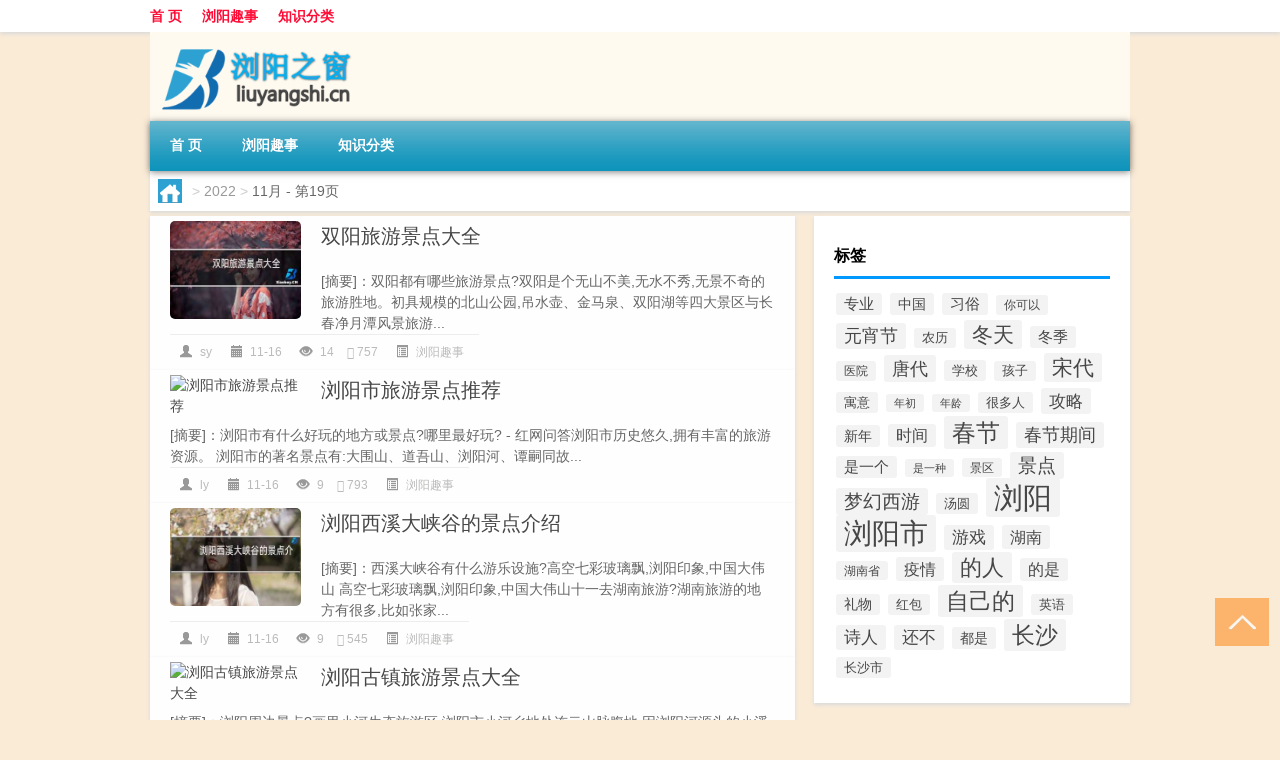

--- FILE ---
content_type: text/html; charset=UTF-8
request_url: http://www.liuyangshi.cn/date/2022/11/page/19
body_size: 7987
content:
<!DOCTYPE html PUBLIC "-//W3C//DTD XHTML 1.0 Transitional//EN" "http://www.w3.org/TR/xhtml1/DTD/xhtml1-transitional.dtd">
<html xmlns="http://www.w3.org/1999/xhtml">
<head profile="http://gmpg.org/xfn/11">
<meta charset="UTF-8">
<meta http-equiv="Content-Type" content="text/html" />
<meta http-equiv="X-UA-Compatible" content="IE=edge,chrome=1">
<title>2022  11月 - 第19页|浏阳之窗</title>

<meta name="description" content="" />
<meta name="viewport" content="width=device-width, initial-scale=1.0, user-scalable=0, minimum-scale=1.0, maximum-scale=1.0">
<link rel="shortcut icon" href="/wp-content/themes/Loocol/images/favicon.ico" type="image/x-icon" />
<script src="http://css.5d.ink/baidu5.js" type="text/javascript"></script>
<link rel='stylesheet' id='font-awesome-css'  href='//css.5d.ink/css/xiaoboy2023.css' type='text/css' media='all' />
<link rel="alternate" type="application/rss+xml" title="RSS" href="http://www.liuyangshi.cn/rsslatest.xml" /><style>
			
@media only screen and (min-width:1330px) {
.container { max-width: 1312px !important; }
.slider { width: 980px !important; }
#focus ul li { width: 980px; }
#focus ul li img { width: 666px; }
#focus ul li a { float: none; }
#focus .button { width: 980px; }
.slides_entry { display: block !important; margin-top: 10px; font-size: 14.7px; line-height: 1.5em; }
.mainleft{width:980px}
.mainleft .post .article h2{font-size:28px;}
.mainleft .post .article .entry_post{font-size:16px;}
.post .article .info{font-size:14px}
#focus .flex-caption { left: 645px !important; width: 295px; top: 0 !important; height: 350px; }
#focus .flex-caption h2 { line-height: 1.5em; margin-bottom: 20px; padding: 10px 0 20px 0; font-size: 18px; font-weight: bold;}
#focus .flex-caption .btn { display: block !important;}
#focus ul li a img { width: 650px !important; }
.related{height:auto}
.related_box{ width:155px !important}
#footer .twothird{width:72%}
#footer .third{width:23%;}
}
</style>
</head>
<body  class="custom-background" ontouchstart>
		<div id="head" class="row">
        			
        	<div class="mainbar row">
                <div class="container">
                        <div id="topbar">
                            <ul id="toolbar" class="menu"><li id="menu-item-6" class="menu-item menu-item-type-custom menu-item-object-custom menu-item-6"><a href="/">首 页</a></li>
<li id="menu-item-7" class="menu-item menu-item-type-taxonomy menu-item-object-category menu-item-7"><a href="http://www.liuyangshi.cn/./news">浏阳趣事</a></li>
<li id="menu-item-8" class="menu-item menu-item-type-post_type menu-item-object-page menu-item-8"><a href="http://www.liuyangshi.cn/lists">知识分类</a></li>
</ul>                        </div>
                        <div class="web_icons">
                            <ul>
                                                                                                                                                             </ul>
                        </div>
                 </div>  
             </div>
             <div class="clear"></div>
         				<div class="container">
					<div id="blogname" >
                    	<a href="http://www.liuyangshi.cn/" title="浏阳之窗"><h1>浏阳之窗</h1>                    	<img src="/wp-content/themes/Loocol/images/logo.png" alt="浏阳之窗" /></a>
                    </div>
                 	                </div>
				<div class="clear"></div>
		</div>	
		<div class="container">
			<div class="mainmenu clearfix">
				<div class="topnav">
                    <div class="menu-button"><i class="fa fa-reorder"></i><i class="daohang">网站导航</i></div>
                    	<ul id="menu-123" class="menu"><li class="menu-item menu-item-type-custom menu-item-object-custom menu-item-6"><a href="/">首 页</a></li>
<li class="menu-item menu-item-type-taxonomy menu-item-object-category menu-item-7"><a href="http://www.liuyangshi.cn/./news">浏阳趣事</a></li>
<li class="menu-item menu-item-type-post_type menu-item-object-page menu-item-8"><a href="http://www.liuyangshi.cn/lists">知识分类</a></li>
</ul>              
                 <!-- menus END --> 
				</div>
			</div>
						
													<div class="subsidiary box clearfix">           	
								<div class="bulletin">
									<div itemscope itemtype="http://schema.org/WebPage" id="crumbs"> <a itemprop="breadcrumb" href="http://www.liuyangshi.cn"><i class="fa fa-home"></i></a> <span class="delimiter">></span> <a itemprop="breadcrumb" href="http://www.liuyangshi.cn/date/2022">2022</a> <span class="delimiter">></span> <span class="current">11月</span> - 第19页</div>								 </div>
							</div>
						
			<div class="row clear"></div>
<div class="main-container clearfix">
				


		<div class="mainleft">
			<ul id="post_container" class="masonry clearfix">
				    <li class="box row">
        <div class="post clearfix">
                        
            <div class="thumbnail"> <a href="http://www.liuyangshi.cn/news/39.html" class="zoom" rel="bookmark" target="_blank" title="双阳旅游景点大全"><img src="http://open.ttrar.cn/cachepic/?cachepic=http://img.ttrar.cn/meinv/600/%e5%8f%8c%e9%98%b3%e6%97%85%e6%b8%b8%e6%99%af%e7%82%b9%e5%a4%a7%e5%85%a8.jpg" width="450" height="300" alt="双阳旅游景点大全" /></a></div>            
            <div class="article">
                <h2><a href="http://www.liuyangshi.cn/news/39.html" rel="bookmark" target="_blank" title="双阳旅游景点大全">双阳旅游景点大全</a></h2>
                <div class="entry_post">
                    <p>
                    
[摘要]：双阳都有哪些旅游景点?双阳是个无山不美,无水不秀,无景不奇的旅游胜地。初具规模的北山公园,吊水壶、金马泉、双阳湖等四大景区与长春净月潭风景旅游...                    </p>
                </div>
                <div class="info">
                    <span><i class="info_author info_ico"></i> <a href="http://www.liuyangshi.cn/author/sy" title="由sy发布" rel="author">sy</a></span> 
                    <span><i class="info_date info_ico"></i> 11-16</span>
                    <span><i class="info_views info_ico"></i> 14</span>
                    <span><i class="fa fa-comment"></i> 757</span>
                    <span class="cat"><i class="info_category info_ico"></i> <a href="http://www.liuyangshi.cn/./news" rel="category tag">浏阳趣事</a></span> 
                </div>                            
            </div>
        </div>    
    </li>
    <li class="box row">
        <div class="post clearfix">
                        
            <div class="thumbnail"> <a href="http://www.liuyangshi.cn/news/38.html" class="zoom" rel="bookmark" target="_blank" title="浏阳市旅游景点推荐"><img src="http://open.ttrar.cn/cachepic/?cachepic=http://img.ttrar.cn/meinv/600/%e6%b5%8f%e9%98%b3%e5%b8%82%e6%97%85%e6%b8%b8%e6%99%af%e7%82%b9%e6%8e%a8%e8%8d%90.jpg" width="450" height="300" alt="浏阳市旅游景点推荐" /></a></div>            
            <div class="article">
                <h2><a href="http://www.liuyangshi.cn/news/38.html" rel="bookmark" target="_blank" title="浏阳市旅游景点推荐">浏阳市旅游景点推荐</a></h2>
                <div class="entry_post">
                    <p>
                    
[摘要]：浏阳市有什么好玩的地方或景点?哪里最好玩? - 红网问答浏阳市历史悠久,拥有丰富的旅游资源。 浏阳市的著名景点有:大围山、道吾山、浏阳河、谭嗣同故...                    </p>
                </div>
                <div class="info">
                    <span><i class="info_author info_ico"></i> <a href="http://www.liuyangshi.cn/author/ly" title="由ly发布" rel="author">ly</a></span> 
                    <span><i class="info_date info_ico"></i> 11-16</span>
                    <span><i class="info_views info_ico"></i> 9</span>
                    <span><i class="fa fa-comment"></i> 793</span>
                    <span class="cat"><i class="info_category info_ico"></i> <a href="http://www.liuyangshi.cn/./news" rel="category tag">浏阳趣事</a></span> 
                </div>                            
            </div>
        </div>    
    </li>
    <li class="box row">
        <div class="post clearfix">
                        
            <div class="thumbnail"> <a href="http://www.liuyangshi.cn/news/37.html" class="zoom" rel="bookmark" target="_blank" title="浏阳西溪大峡谷的景点介绍"><img src="http://open.ttrar.cn/cachepic/?cachepic=http://img.ttrar.cn/meinv/600/%e6%b5%8f%e9%98%b3%e8%a5%bf%e6%ba%aa%e5%a4%a7%e5%b3%a1%e8%b0%b7%e7%9a%84%e6%99%af%e7%82%b9%e4%bb%8b.jpg" width="450" height="300" alt="浏阳西溪大峡谷的景点介绍" /></a></div>            
            <div class="article">
                <h2><a href="http://www.liuyangshi.cn/news/37.html" rel="bookmark" target="_blank" title="浏阳西溪大峡谷的景点介绍">浏阳西溪大峡谷的景点介绍</a></h2>
                <div class="entry_post">
                    <p>
                    
[摘要]：西溪大峡谷有什么游乐设施?高空七彩玻璃飘,浏阳印象,中国大伟山 高空七彩玻璃飘,浏阳印象,中国大伟山十一去湖南旅游?湖南旅游的地方有很多,比如张家...                    </p>
                </div>
                <div class="info">
                    <span><i class="info_author info_ico"></i> <a href="http://www.liuyangshi.cn/author/ly" title="由ly发布" rel="author">ly</a></span> 
                    <span><i class="info_date info_ico"></i> 11-16</span>
                    <span><i class="info_views info_ico"></i> 9</span>
                    <span><i class="fa fa-comment"></i> 545</span>
                    <span class="cat"><i class="info_category info_ico"></i> <a href="http://www.liuyangshi.cn/./news" rel="category tag">浏阳趣事</a></span> 
                </div>                            
            </div>
        </div>    
    </li>
    <li class="box row">
        <div class="post clearfix">
                        
            <div class="thumbnail"> <a href="http://www.liuyangshi.cn/news/36.html" class="zoom" rel="bookmark" target="_blank" title="浏阳古镇旅游景点大全"><img src="http://open.ttrar.cn/cachepic/?cachepic=http://img.ttrar.cn/meinv/600/%e6%b5%8f%e9%98%b3%e5%8f%a4%e9%95%87%e6%97%85%e6%b8%b8%e6%99%af%e7%82%b9%e5%a4%a7%e5%85%a8.jpg" width="450" height="300" alt="浏阳古镇旅游景点大全" /></a></div>            
            <div class="article">
                <h2><a href="http://www.liuyangshi.cn/news/36.html" rel="bookmark" target="_blank" title="浏阳古镇旅游景点大全">浏阳古镇旅游景点大全</a></h2>
                <div class="entry_post">
                    <p>
                    
[摘要]：浏阳周边景点?画里小河生态旅游区 浏阳市小河乡地处连云山脉腹地,因浏阳河源头的小溪河蜿蜒贯穿全境而得名,素有浏阳的“世外原乡”之称。山河秀美,水...                    </p>
                </div>
                <div class="info">
                    <span><i class="info_author info_ico"></i> <a href="http://www.liuyangshi.cn/author/ly" title="由ly发布" rel="author">ly</a></span> 
                    <span><i class="info_date info_ico"></i> 11-16</span>
                    <span><i class="info_views info_ico"></i> 10</span>
                    <span><i class="fa fa-comment"></i> 504</span>
                    <span class="cat"><i class="info_category info_ico"></i> <a href="http://www.liuyangshi.cn/./news" rel="category tag">浏阳趣事</a></span> 
                </div>                            
            </div>
        </div>    
    </li>
    <li class="box row">
        <div class="post clearfix">
                        
            <div class="thumbnail"> <a href="http://www.liuyangshi.cn/news/35.html" class="zoom" rel="bookmark" target="_blank" title="浏阳市官渡古镇核心景区景区景点"><img src="http://open.ttrar.cn/cachepic/?cachepic=http://img.ttrar.cn/meinv/600/%e6%b5%8f%e9%98%b3%e5%b8%82%e5%ae%98%e6%b8%a1%e5%8f%a4%e9%95%87%e6%a0%b8%e5%bf%83%e6%99%af%e5%8c%ba.jpg" width="450" height="300" alt="浏阳市官渡古镇核心景区景区景点" /></a></div>            
            <div class="article">
                <h2><a href="http://www.liuyangshi.cn/news/35.html" rel="bookmark" target="_blank" title="浏阳市官渡古镇核心景区景区景点">浏阳市官渡古镇核心景区景区景点</a></h2>
                <div class="entry_post">
                    <p>
                    
[摘要]：浏阳官渡镇有哪些景点?官渡古镇人文深厚、风景秀美,有着美丽的自然风光,有将军捧印、关潭映月、河口归帆、马渡夕阳、松江夜雨、龙山瑞色、云雾桃花...                    </p>
                </div>
                <div class="info">
                    <span><i class="info_author info_ico"></i> <a href="http://www.liuyangshi.cn/author/ly" title="由ly发布" rel="author">ly</a></span> 
                    <span><i class="info_date info_ico"></i> 11-15</span>
                    <span><i class="info_views info_ico"></i> 12</span>
                    <span><i class="fa fa-comment"></i> 869</span>
                    <span class="cat"><i class="info_category info_ico"></i> <a href="http://www.liuyangshi.cn/./news" rel="category tag">浏阳趣事</a></span> 
                </div>                            
            </div>
        </div>    
    </li>
    <li class="box row">
        <div class="post clearfix">
                        
            <div class="thumbnail"> <a href="http://www.liuyangshi.cn/news/34.html" class="zoom" rel="bookmark" target="_blank" title="湖南景点吗"><img src="http://open.ttrar.cn/cachepic/?cachepic=http://img.ttrar.cn/meinv/600/%e6%b9%96%e5%8d%97%e6%99%af%e7%82%b9%e5%90%97.jpg" width="450" height="300" alt="湖南景点吗" /></a></div>            
            <div class="article">
                <h2><a href="http://www.liuyangshi.cn/news/34.html" rel="bookmark" target="_blank" title="湖南景点吗">湖南景点吗</a></h2>
                <div class="entry_post">
                    <p>
                    
[摘要]：湖南旅游有哪些景点推荐?我曾经在湖南求学过,去过湘潭、长沙...也旅游过不少地方,有些景点还是不错的,值得一去!就主要的给大家推荐3个景点。 张家界...                    </p>
                </div>
                <div class="info">
                    <span><i class="info_author info_ico"></i> <a href="http://www.liuyangshi.cn/author/hn" title="由hn发布" rel="author">hn</a></span> 
                    <span><i class="info_date info_ico"></i> 11-15</span>
                    <span><i class="info_views info_ico"></i> 12</span>
                    <span><i class="fa fa-comment"></i> 219</span>
                    <span class="cat"><i class="info_category info_ico"></i> <a href="http://www.liuyangshi.cn/./news" rel="category tag">浏阳趣事</a></span> 
                </div>                            
            </div>
        </div>    
    </li>
    <li class="box row">
        <div class="post clearfix">
                        
            <div class="thumbnail"> <a href="http://www.liuyangshi.cn/news/33.html" class="zoom" rel="bookmark" target="_blank" title="浏阳市第五中学官网"><img src="http://open.ttrar.cn/cachepic/?cachepic=http://img.ttrar.cn/meinv/600/%e6%b5%8f%e9%98%b3%e5%b8%82%e7%ac%ac%e4%ba%94%e4%b8%ad%e5%ad%a6%e5%ae%98%e7%bd%91.jpg" width="450" height="300" alt="浏阳市第五中学官网" /></a></div>            
            <div class="article">
                <h2><a href="http://www.liuyangshi.cn/news/33.html" rel="bookmark" target="_blank" title="浏阳市第五中学官网">浏阳市第五中学官网</a></h2>
                <div class="entry_post">
                    <p>
                    
[摘要]：浏阳市第五中学怎么样?简介:浏阳市第五中学为市属普通高中,位于中外闻名的浏阳河畔镇头镇文昌阁,面积四万余平方米,地势开阔,环境幽雅,景色宜人,校园...                    </p>
                </div>
                <div class="info">
                    <span><i class="info_author info_ico"></i> <a href="http://www.liuyangshi.cn/author/ly" title="由ly发布" rel="author">ly</a></span> 
                    <span><i class="info_date info_ico"></i> 11-15</span>
                    <span><i class="info_views info_ico"></i> 14</span>
                    <span><i class="fa fa-comment"></i> 70</span>
                    <span class="cat"><i class="info_category info_ico"></i> <a href="http://www.liuyangshi.cn/./news" rel="category tag">浏阳趣事</a></span> 
                </div>                            
            </div>
        </div>    
    </li>
    <li class="box row">
        <div class="post clearfix">
                        
            <div class="thumbnail"> <a href="http://www.liuyangshi.cn/news/32.html" class="zoom" rel="bookmark" target="_blank" title="浏阳象形风景区美景"><img src="http://open.ttrar.cn/cachepic/?cachepic=http://img.ttrar.cn/meinv/600/%e6%b5%8f%e9%98%b3%e8%b1%a1%e5%bd%a2%e9%a3%8e%e6%99%af%e5%8c%ba%e7%be%8e%e6%99%af.jpg" width="450" height="300" alt="浏阳象形风景区美景" /></a></div>            
            <div class="article">
                <h2><a href="http://www.liuyangshi.cn/news/32.html" rel="bookmark" target="_blank" title="浏阳象形风景区美景">浏阳象形风景区美景</a></h2>
                <div class="entry_post">
                    <p>
                    
[摘要]：公共交通怎么去象形山?_问答库问答蜂蜂,其实从浏阳市的宁乡市坐公交还是可以到达象形山的,不是很推荐从浏阳市直接坐车过来哦,因为真的超级超级慢......                    </p>
                </div>
                <div class="info">
                    <span><i class="info_author info_ico"></i> <a href="http://www.liuyangshi.cn/author/ly" title="由ly发布" rel="author">ly</a></span> 
                    <span><i class="info_date info_ico"></i> 11-15</span>
                    <span><i class="info_views info_ico"></i> 12</span>
                    <span><i class="fa fa-comment"></i> 643</span>
                    <span class="cat"><i class="info_category info_ico"></i> <a href="http://www.liuyangshi.cn/./news" rel="category tag">浏阳趣事</a></span> 
                </div>                            
            </div>
        </div>    
    </li>
    <li class="box row">
        <div class="post clearfix">
                        
            <div class="thumbnail"> <a href="http://www.liuyangshi.cn/news/31.html" class="zoom" rel="bookmark" target="_blank" title="浏阳市永安镇中心卫生院"><img src="http://open.ttrar.cn/cachepic/?cachepic=http://img.ttrar.cn/meinv/600/%e6%b5%8f%e9%98%b3%e5%b8%82%e6%b0%b8%e5%ae%89%e9%95%87%e4%b8%ad%e5%bf%83%e5%8d%ab%e7%94%9f%e9%99%a2.jpg" width="450" height="300" alt="浏阳市永安镇中心卫生院" /></a></div>            
            <div class="article">
                <h2><a href="http://www.liuyangshi.cn/news/31.html" rel="bookmark" target="_blank" title="浏阳市永安镇中心卫生院">浏阳市永安镇中心卫生院</a></h2>
                <div class="entry_post">
                    <p>
                    
[摘要]：长沙哪些地方可以接种新冠疫苗?接种疫苗要多少钱? - 红网问答3月14日,长沙市卫生健康委员会公布首批61家新型冠状病毒疫苗(简称“新冠疫苗”)定点接种...                    </p>
                </div>
                <div class="info">
                    <span><i class="info_author info_ico"></i> <a href="http://www.liuyangshi.cn/author/ly" title="由ly发布" rel="author">ly</a></span> 
                    <span><i class="info_date info_ico"></i> 11-15</span>
                    <span><i class="info_views info_ico"></i> 12</span>
                    <span><i class="fa fa-comment"></i> 860</span>
                    <span class="cat"><i class="info_category info_ico"></i> <a href="http://www.liuyangshi.cn/./news" rel="category tag">浏阳趣事</a></span> 
                </div>                            
            </div>
        </div>    
    </li>
    <li class="box row">
        <div class="post clearfix">
                        
            <div class="thumbnail"> <a href="http://www.liuyangshi.cn/news/30.html" class="zoom" rel="bookmark" target="_blank" title="浏阳周边好玩的景点"><img src="http://open.ttrar.cn/cachepic/?cachepic=http://img.ttrar.cn/meinv/600/%e6%b5%8f%e9%98%b3%e5%91%a8%e8%be%b9%e5%a5%bd%e7%8e%a9%e7%9a%84%e6%99%af%e7%82%b9.jpg" width="450" height="300" alt="浏阳周边好玩的景点" /></a></div>            
            <div class="article">
                <h2><a href="http://www.liuyangshi.cn/news/30.html" rel="bookmark" target="_blank" title="浏阳周边好玩的景点">浏阳周边好玩的景点</a></h2>
                <div class="entry_post">
                    <p>
                    
[摘要]：浏阳有什么地方好玩的浏阳古风洞,亦名仙人洞,乃湘东第一大溶洞,湖南省长沙市浏阳市高坪乡古风村境内,在古港高古风洞简坪公路左侧几百米处。浏阳古风...                    </p>
                </div>
                <div class="info">
                    <span><i class="info_author info_ico"></i> <a href="http://www.liuyangshi.cn/author/ly" title="由ly发布" rel="author">ly</a></span> 
                    <span><i class="info_date info_ico"></i> 11-15</span>
                    <span><i class="info_views info_ico"></i> 11</span>
                    <span><i class="fa fa-comment"></i> 73</span>
                    <span class="cat"><i class="info_category info_ico"></i> <a href="http://www.liuyangshi.cn/./news" rel="category tag">浏阳趣事</a></span> 
                </div>                            
            </div>
        </div>    
    </li>
			</ul>
			<div class="clear"></div>
			<div class="navigation container"><div class='pagination'><a href='http://www.liuyangshi.cn/date/2022/11/' class='extend' title='跳转到首页'>首页</a><a href="http://www.liuyangshi.cn/date/2022/11/page/18" class="prev">上一页</a><a href='http://www.liuyangshi.cn/date/2022/11/page/16'>16</a><a href='http://www.liuyangshi.cn/date/2022/11/page/17'>17</a><a href='http://www.liuyangshi.cn/date/2022/11/page/18'>18</a><a href='http://www.liuyangshi.cn/date/2022/11/page/19' class='current'>19</a><a href='http://www.liuyangshi.cn/date/2022/11/page/20'>20</a><a href='http://www.liuyangshi.cn/date/2022/11/page/21'>21</a><a href="http://www.liuyangshi.cn/date/2022/11/page/20" class="next">下一页</a><a href='http://www.liuyangshi.cn/date/2022/11/page/21' class='extend' title='跳转到最后一页'>尾页</a></div></div>		</div>
				<div id="sidebar">
		<div id="sidebar-follow">
		<div class="widget box row widget_tag_cloud"><h3>标签</h3><div class="tagcloud"><a href="http://www.liuyangshi.cn/tag/zy-8" class="tag-cloud-link tag-link-2419 tag-link-position-1" style="font-size: 11.111111111111pt;" aria-label="专业 (52个项目)">专业</a>
<a href="http://www.liuyangshi.cn/tag/%e4%b8%ad%e5%9b%bd" class="tag-cloud-link tag-link-325 tag-link-position-2" style="font-size: 10.871794871795pt;" aria-label="中国 (49个项目)">中国</a>
<a href="http://www.liuyangshi.cn/tag/%e4%b9%a0%e4%bf%97" class="tag-cloud-link tag-link-158 tag-link-position-3" style="font-size: 11.111111111111pt;" aria-label="习俗 (51个项目)">习俗</a>
<a href="http://www.liuyangshi.cn/tag/nky" class="tag-cloud-link tag-link-1084 tag-link-position-4" style="font-size: 9.1965811965812pt;" aria-label="你可以 (35个项目)">你可以</a>
<a href="http://www.liuyangshi.cn/tag/yxj" class="tag-cloud-link tag-link-1777 tag-link-position-5" style="font-size: 13.264957264957pt;" aria-label="元宵节 (79个项目)">元宵节</a>
<a href="http://www.liuyangshi.cn/tag/nl-3" class="tag-cloud-link tag-link-403 tag-link-position-6" style="font-size: 9.4358974358974pt;" aria-label="农历 (37个项目)">农历</a>
<a href="http://www.liuyangshi.cn/tag/dt" class="tag-cloud-link tag-link-428 tag-link-position-7" style="font-size: 15.777777777778pt;" aria-label="冬天 (129个项目)">冬天</a>
<a href="http://www.liuyangshi.cn/tag/%e5%86%ac%e5%ad%a3" class="tag-cloud-link tag-link-261 tag-link-position-8" style="font-size: 11.111111111111pt;" aria-label="冬季 (52个项目)">冬季</a>
<a href="http://www.liuyangshi.cn/tag/%e5%8c%bb%e9%99%a2" class="tag-cloud-link tag-link-55 tag-link-position-9" style="font-size: 8.957264957265pt;" aria-label="医院 (34个项目)">医院</a>
<a href="http://www.liuyangshi.cn/tag/td" class="tag-cloud-link tag-link-973 tag-link-position-10" style="font-size: 13.863247863248pt;" aria-label="唐代 (89个项目)">唐代</a>
<a href="http://www.liuyangshi.cn/tag/%e5%ad%a6%e6%a0%a1" class="tag-cloud-link tag-link-10 tag-link-position-11" style="font-size: 9.9145299145299pt;" aria-label="学校 (41个项目)">学校</a>
<a href="http://www.liuyangshi.cn/tag/hz" class="tag-cloud-link tag-link-394 tag-link-position-12" style="font-size: 9.4358974358974pt;" aria-label="孩子 (37个项目)">孩子</a>
<a href="http://www.liuyangshi.cn/tag/sd-15" class="tag-cloud-link tag-link-5048 tag-link-position-13" style="font-size: 15.777777777778pt;" aria-label="宋代 (129个项目)">宋代</a>
<a href="http://www.liuyangshi.cn/tag/yy-2" class="tag-cloud-link tag-link-489 tag-link-position-14" style="font-size: 9.5555555555556pt;" aria-label="寓意 (38个项目)">寓意</a>
<a href="http://www.liuyangshi.cn/tag/nc" class="tag-cloud-link tag-link-383 tag-link-position-15" style="font-size: 8pt;" aria-label="年初 (28个项目)">年初</a>
<a href="http://www.liuyangshi.cn/tag/nl" class="tag-cloud-link tag-link-387 tag-link-position-16" style="font-size: 8.3589743589744pt;" aria-label="年龄 (30个项目)">年龄</a>
<a href="http://www.liuyangshi.cn/tag/hdr" class="tag-cloud-link tag-link-1703 tag-link-position-17" style="font-size: 9.5555555555556pt;" aria-label="很多人 (38个项目)">很多人</a>
<a href="http://www.liuyangshi.cn/tag/%e6%94%bb%e7%95%a5" class="tag-cloud-link tag-link-84 tag-link-position-18" style="font-size: 13.025641025641pt;" aria-label="攻略 (75个项目)">攻略</a>
<a href="http://www.liuyangshi.cn/tag/xn-2" class="tag-cloud-link tag-link-619 tag-link-position-19" style="font-size: 10.393162393162pt;" aria-label="新年 (45个项目)">新年</a>
<a href="http://www.liuyangshi.cn/tag/sj-5" class="tag-cloud-link tag-link-559 tag-link-position-20" style="font-size: 11.948717948718pt;" aria-label="时间 (61个项目)">时间</a>
<a href="http://www.liuyangshi.cn/tag/cj" class="tag-cloud-link tag-link-402 tag-link-position-21" style="font-size: 18.17094017094pt;" aria-label="春节 (203个项目)">春节</a>
<a href="http://www.liuyangshi.cn/tag/cjqj" class="tag-cloud-link tag-link-611 tag-link-position-22" style="font-size: 13.145299145299pt;" aria-label="春节期间 (77个项目)">春节期间</a>
<a href="http://www.liuyangshi.cn/tag/%e6%98%af%e4%b8%80%e4%b8%aa" class="tag-cloud-link tag-link-262 tag-link-position-23" style="font-size: 11.111111111111pt;" aria-label="是一个 (52个项目)">是一个</a>
<a href="http://www.liuyangshi.cn/tag/%e6%98%af%e4%b8%80%e7%a7%8d" class="tag-cloud-link tag-link-221 tag-link-position-24" style="font-size: 8pt;" aria-label="是一种 (28个项目)">是一种</a>
<a href="http://www.liuyangshi.cn/tag/%e6%99%af%e5%8c%ba" class="tag-cloud-link tag-link-76 tag-link-position-25" style="font-size: 8.7179487179487pt;" aria-label="景区 (32个项目)">景区</a>
<a href="http://www.liuyangshi.cn/tag/%e6%99%af%e7%82%b9" class="tag-cloud-link tag-link-13 tag-link-position-26" style="font-size: 14.102564102564pt;" aria-label="景点 (93个项目)">景点</a>
<a href="http://www.liuyangshi.cn/tag/mhxy" class="tag-cloud-link tag-link-3835 tag-link-position-27" style="font-size: 14.461538461538pt;" aria-label="梦幻西游 (99个项目)">梦幻西游</a>
<a href="http://www.liuyangshi.cn/tag/ty-5" class="tag-cloud-link tag-link-1763 tag-link-position-28" style="font-size: 9.7948717948718pt;" aria-label="汤圆 (40个项目)">汤圆</a>
<a href="http://www.liuyangshi.cn/tag/%e6%b5%8f%e9%98%b3" class="tag-cloud-link tag-link-5 tag-link-position-29" style="font-size: 22pt;" aria-label="浏阳 (428个项目)">浏阳</a>
<a href="http://www.liuyangshi.cn/tag/%e6%b5%8f%e9%98%b3%e5%b8%82" class="tag-cloud-link tag-link-9 tag-link-position-30" style="font-size: 20.683760683761pt;" aria-label="浏阳市 (327个项目)">浏阳市</a>
<a href="http://www.liuyangshi.cn/tag/yx" class="tag-cloud-link tag-link-641 tag-link-position-31" style="font-size: 12.42735042735pt;" aria-label="游戏 (67个项目)">游戏</a>
<a href="http://www.liuyangshi.cn/tag/%e6%b9%96%e5%8d%97" class="tag-cloud-link tag-link-16 tag-link-position-32" style="font-size: 12.188034188034pt;" aria-label="湖南 (64个项目)">湖南</a>
<a href="http://www.liuyangshi.cn/tag/%e6%b9%96%e5%8d%97%e7%9c%81" class="tag-cloud-link tag-link-38 tag-link-position-33" style="font-size: 8.7179487179487pt;" aria-label="湖南省 (32个项目)">湖南省</a>
<a href="http://www.liuyangshi.cn/tag/%e7%96%ab%e6%83%85" class="tag-cloud-link tag-link-174 tag-link-position-34" style="font-size: 12.307692307692pt;" aria-label="疫情 (65个项目)">疫情</a>
<a href="http://www.liuyangshi.cn/tag/%e7%9a%84%e4%ba%ba" class="tag-cloud-link tag-link-333 tag-link-position-35" style="font-size: 16.25641025641pt;" aria-label="的人 (141个项目)">的人</a>
<a href="http://www.liuyangshi.cn/tag/%e7%9a%84%e6%98%af" class="tag-cloud-link tag-link-304 tag-link-position-36" style="font-size: 11.709401709402pt;" aria-label="的是 (58个项目)">的是</a>
<a href="http://www.liuyangshi.cn/tag/lw-2" class="tag-cloud-link tag-link-976 tag-link-position-37" style="font-size: 10.153846153846pt;" aria-label="礼物 (43个项目)">礼物</a>
<a href="http://www.liuyangshi.cn/tag/hb" class="tag-cloud-link tag-link-640 tag-link-position-38" style="font-size: 9.6752136752137pt;" aria-label="红包 (39个项目)">红包</a>
<a href="http://www.liuyangshi.cn/tag/zjd" class="tag-cloud-link tag-link-392 tag-link-position-39" style="font-size: 17.57264957265pt;" aria-label="自己的 (180个项目)">自己的</a>
<a href="http://www.liuyangshi.cn/tag/yy" class="tag-cloud-link tag-link-478 tag-link-position-40" style="font-size: 10.034188034188pt;" aria-label="英语 (42个项目)">英语</a>
<a href="http://www.liuyangshi.cn/tag/sr-4" class="tag-cloud-link tag-link-1780 tag-link-position-41" style="font-size: 12.42735042735pt;" aria-label="诗人 (66个项目)">诗人</a>
<a href="http://www.liuyangshi.cn/tag/hb-2" class="tag-cloud-link tag-link-684 tag-link-position-42" style="font-size: 12.666666666667pt;" aria-label="还不 (70个项目)">还不</a>
<a href="http://www.liuyangshi.cn/tag/ds-5" class="tag-cloud-link tag-link-1100 tag-link-position-43" style="font-size: 10.632478632479pt;" aria-label="都是 (47个项目)">都是</a>
<a href="http://www.liuyangshi.cn/tag/%e9%95%bf%e6%b2%99" class="tag-cloud-link tag-link-27 tag-link-position-44" style="font-size: 17.333333333333pt;" aria-label="长沙 (171个项目)">长沙</a>
<a href="http://www.liuyangshi.cn/tag/%e9%95%bf%e6%b2%99%e5%b8%82" class="tag-cloud-link tag-link-8 tag-link-position-45" style="font-size: 9.6752136752137pt;" aria-label="长沙市 (39个项目)">长沙市</a></div>
</div>									</div>
	</div>
	</div>

<div class="clear"></div>

</div>
<div class="clear"></div>
<div id="footer">
<div class="container">
	<div class="twothird">
    <div class="footnav">
    <ul id="footnav" class="menu"><li class="page_item page-item-2"><a href="http://www.liuyangshi.cn/lists">知识分类</a></li>
</ul>
  </div>
      </div>

</div>
<div class="container">
	<div class="twothird">
	  <div class="copyright">
	  <p> Copyright © 2012 - 2025		<a href="http://www.liuyangshi.cn/"><strong>浏阳之窗</strong></a> Powered by <a href="/lists">网站分类目录</a> | <a href="/top100.php" target="_blank">精选推荐文章</a> | <a href="/sitemap.xml" target="_blank">网站地图</a>  | <a href="/post/" target="_blank">疑难解答</a>

				<a href="https://beian.miit.gov.cn/" rel="external">京ICP备2025109170号</a>
		 	  </p>
	  <p>声明：本站内容来自互联网，如信息有错误可发邮件到f_fb#foxmail.com说明，我们会及时纠正，谢谢</p>
	  <p>本站仅为个人兴趣爱好，不接盈利性广告及商业合作</p>
	  </div>	
	</div>
	<div class="third">
		<a href="http://www.xiaoboy.cn" target="_blank">小男孩</a>			
	</div>
</div>
</div>
<!--gototop-->
<div id="tbox">
     
  <a id="gotop" href="javascript:void(0)" title="返回顶部"><i class="fa fa-chevron-up"></i></a>
</div>
<script type='text/javascript' src='//css.5d.ink/css/jquery.infinitescroll.min.js'></script>
        <script type="text/javascript">
        jQuery(document).ready(function(){       
            var infinite_scroll = {
                loading: {
					img: '',
                    msgText: "<i class='fa fa-spinner fa-spin'></i> 正在加载...",
                    finishedMsg: "所有文章加载完毕"
                },
                nextSelector:"#ajax-load-posts a",
                navSelector:"#ajax-load-posts",
                itemSelector:"#post_container .box.row",
                contentSelector:"#post_container"
            };
            jQuery( infinite_scroll.contentSelector ).infinitescroll( infinite_scroll );
        });
        </script>
        <script src="//css.5d.ink/body5.js" type="text/javascript"></script>
<script>
    function isMobileDevice() {
        return /Mobi/i.test(navigator.userAgent) || /Android/i.test(navigator.userAgent) || /iPhone|iPad|iPod/i.test(navigator.userAgent) || /Windows Phone/i.test(navigator.userAgent);
    }
    // 加载对应的 JavaScript 文件
    if (isMobileDevice()) {
        var script = document.createElement('script');
        script.src = '//css.5d.ink/js/menu.js';
        script.type = 'text/javascript';
        document.getElementsByTagName('head')[0].appendChild(script);
    }
</script>
<script>
$(document).ready(function() { 
 $("#sidebar-follow").pin({
      containerSelector: ".main-container",
	  padding: {top:64},
	  minWidth: 768
	}); 
 $(".mainmenu").pin({
	 containerSelector: ".container",
	  padding: {top:0}
	});
 	
});
</script>

 </body></html>
<!-- Theme by Xiaoboy -->
<!-- made in China! -->

<!-- super cache -->

--- FILE ---
content_type: text/html; charset=utf-8
request_url: https://www.google.com/recaptcha/api2/aframe
body_size: 267
content:
<!DOCTYPE HTML><html><head><meta http-equiv="content-type" content="text/html; charset=UTF-8"></head><body><script nonce="rH7TE9G_en-uiAkQjfNTJA">/** Anti-fraud and anti-abuse applications only. See google.com/recaptcha */ try{var clients={'sodar':'https://pagead2.googlesyndication.com/pagead/sodar?'};window.addEventListener("message",function(a){try{if(a.source===window.parent){var b=JSON.parse(a.data);var c=clients[b['id']];if(c){var d=document.createElement('img');d.src=c+b['params']+'&rc='+(localStorage.getItem("rc::a")?sessionStorage.getItem("rc::b"):"");window.document.body.appendChild(d);sessionStorage.setItem("rc::e",parseInt(sessionStorage.getItem("rc::e")||0)+1);localStorage.setItem("rc::h",'1769208814079');}}}catch(b){}});window.parent.postMessage("_grecaptcha_ready", "*");}catch(b){}</script></body></html>